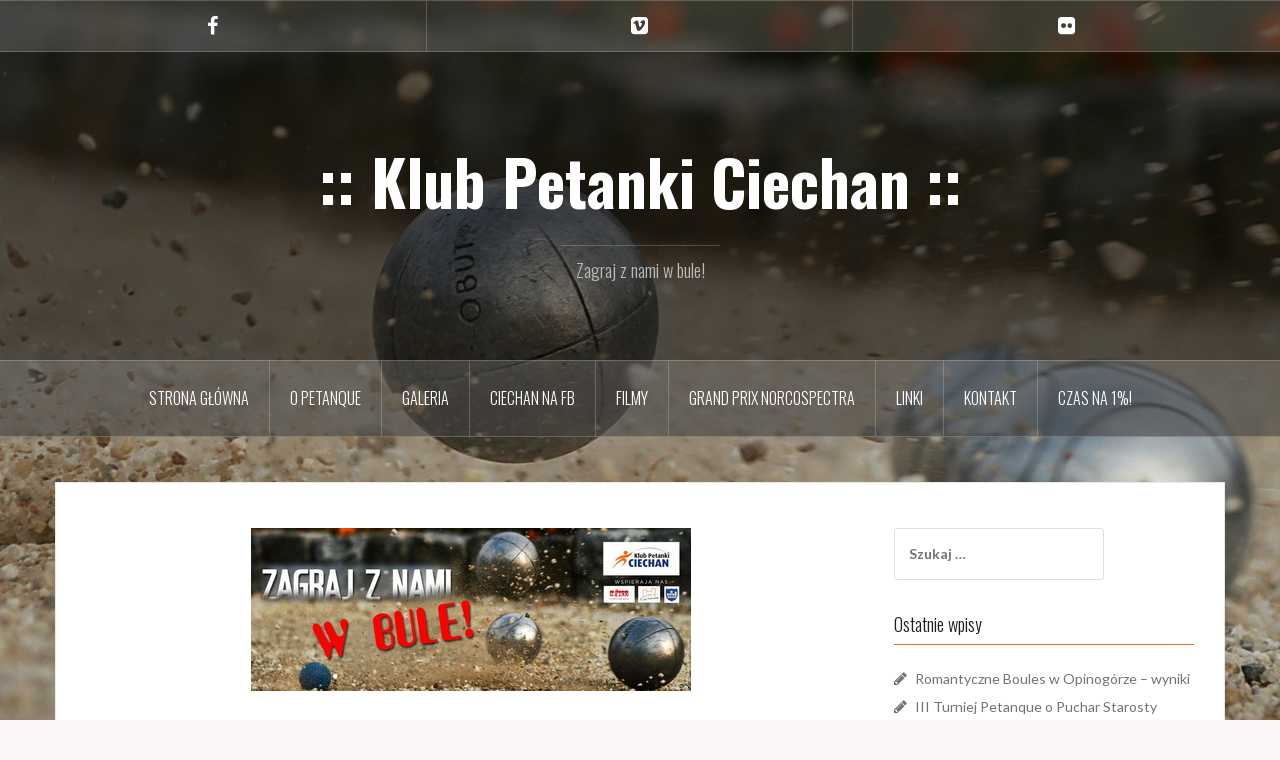

--- FILE ---
content_type: text/html; charset=UTF-8
request_url: http://petanque.mariuszstaw.info/2013/04/19/wielka-majowka-z-petanque-w-ciechanowie/
body_size: 7765
content:
<!DOCTYPE html>
<html lang="pl-PL">
<head>
<meta charset="UTF-8">
<meta name="viewport" content="width=device-width, initial-scale=1">
<link rel="profile" href="http://gmpg.org/xfn/11">
<link rel="pingback" href="http://petanque.mariuszstaw.info/xmlrpc.php">

<title>Wielka Majówka z Petanque w Ciechanowie! &#8211; :: Klub Petanki Ciechan ::</title>
<link rel='dns-prefetch' href='//fonts.googleapis.com' />
<link rel='dns-prefetch' href='//s.w.org' />
<link rel="alternate" type="application/rss+xml" title=":: Klub Petanki Ciechan :: &raquo; Kanał z wpisami" href="http://petanque.mariuszstaw.info/feed/" />
<link rel="alternate" type="application/rss+xml" title=":: Klub Petanki Ciechan :: &raquo; Kanał z komentarzami" href="http://petanque.mariuszstaw.info/comments/feed/" />
		<script type="text/javascript">
			window._wpemojiSettings = {"baseUrl":"https:\/\/s.w.org\/images\/core\/emoji\/13.0.0\/72x72\/","ext":".png","svgUrl":"https:\/\/s.w.org\/images\/core\/emoji\/13.0.0\/svg\/","svgExt":".svg","source":{"concatemoji":"http:\/\/petanque.mariuszstaw.info\/wp-includes\/js\/wp-emoji-release.min.js?ver=5.5.17"}};
			!function(e,a,t){var n,r,o,i=a.createElement("canvas"),p=i.getContext&&i.getContext("2d");function s(e,t){var a=String.fromCharCode;p.clearRect(0,0,i.width,i.height),p.fillText(a.apply(this,e),0,0);e=i.toDataURL();return p.clearRect(0,0,i.width,i.height),p.fillText(a.apply(this,t),0,0),e===i.toDataURL()}function c(e){var t=a.createElement("script");t.src=e,t.defer=t.type="text/javascript",a.getElementsByTagName("head")[0].appendChild(t)}for(o=Array("flag","emoji"),t.supports={everything:!0,everythingExceptFlag:!0},r=0;r<o.length;r++)t.supports[o[r]]=function(e){if(!p||!p.fillText)return!1;switch(p.textBaseline="top",p.font="600 32px Arial",e){case"flag":return s([127987,65039,8205,9895,65039],[127987,65039,8203,9895,65039])?!1:!s([55356,56826,55356,56819],[55356,56826,8203,55356,56819])&&!s([55356,57332,56128,56423,56128,56418,56128,56421,56128,56430,56128,56423,56128,56447],[55356,57332,8203,56128,56423,8203,56128,56418,8203,56128,56421,8203,56128,56430,8203,56128,56423,8203,56128,56447]);case"emoji":return!s([55357,56424,8205,55356,57212],[55357,56424,8203,55356,57212])}return!1}(o[r]),t.supports.everything=t.supports.everything&&t.supports[o[r]],"flag"!==o[r]&&(t.supports.everythingExceptFlag=t.supports.everythingExceptFlag&&t.supports[o[r]]);t.supports.everythingExceptFlag=t.supports.everythingExceptFlag&&!t.supports.flag,t.DOMReady=!1,t.readyCallback=function(){t.DOMReady=!0},t.supports.everything||(n=function(){t.readyCallback()},a.addEventListener?(a.addEventListener("DOMContentLoaded",n,!1),e.addEventListener("load",n,!1)):(e.attachEvent("onload",n),a.attachEvent("onreadystatechange",function(){"complete"===a.readyState&&t.readyCallback()})),(n=t.source||{}).concatemoji?c(n.concatemoji):n.wpemoji&&n.twemoji&&(c(n.twemoji),c(n.wpemoji)))}(window,document,window._wpemojiSettings);
		</script>
		<style type="text/css">
img.wp-smiley,
img.emoji {
	display: inline !important;
	border: none !important;
	box-shadow: none !important;
	height: 1em !important;
	width: 1em !important;
	margin: 0 .07em !important;
	vertical-align: -0.1em !important;
	background: none !important;
	padding: 0 !important;
}
</style>
	<link rel='stylesheet' id='oria-bootstrap-css'  href='http://petanque.mariuszstaw.info/wp-content/themes/oria/css/bootstrap/bootstrap.min.css?ver=1' type='text/css' media='all' />
<link rel='stylesheet' id='wp-block-library-css'  href='http://petanque.mariuszstaw.info/wp-includes/css/dist/block-library/style.min.css?ver=5.5.17' type='text/css' media='all' />
<link rel='stylesheet' id='justifiedGallery-css'  href='http://petanque.mariuszstaw.info/wp-content/plugins/flickr-justified-gallery/css/justifiedGallery.min.css?ver=v3.6' type='text/css' media='all' />
<link rel='stylesheet' id='flickrJustifiedGalleryWPPlugin-css'  href='http://petanque.mariuszstaw.info/wp-content/plugins/flickr-justified-gallery/css/flickrJustifiedGalleryWPPlugin.css?ver=v3.6' type='text/css' media='all' />
<link rel='stylesheet' id='colorbox-css'  href='http://petanque.mariuszstaw.info/wp-content/plugins/flickr-justified-gallery/lightboxes/colorbox/colorbox.css?ver=5.5.17' type='text/css' media='all' />
<link rel='stylesheet' id='swipebox-css'  href='http://petanque.mariuszstaw.info/wp-content/plugins/flickr-justified-gallery/lightboxes/swipebox/css/swipebox.min.css?ver=5.5.17' type='text/css' media='all' />
<link rel='stylesheet' id='bwg_fonts-css'  href='http://petanque.mariuszstaw.info/wp-content/plugins/photo-gallery/css/bwg-fonts/fonts.css?ver=0.0.1' type='text/css' media='all' />
<link rel='stylesheet' id='bwg_frontend-css'  href='http://petanque.mariuszstaw.info/wp-content/plugins/photo-gallery/css/styles.min.css?ver=1.5.15' type='text/css' media='all' />
<link rel='stylesheet' id='oria-style-css'  href='http://petanque.mariuszstaw.info/wp-content/themes/oria/style.css?ver=5.5.17' type='text/css' media='all' />
<style id='oria-style-inline-css' type='text/css'>
.footer-widgets .widget-title,.owl-theme .owl-controls .owl-buttons div,.read-more,.entry-title a:hover,a, a:hover { color:#f46c1d}
#preloader-inner,.oria-slider .slide-title a,.read-more:hover,.nav-previous:hover,.nav-next:hover, button,.button,input[type="button"],input[type="reset"],input[type="submit"] { background-color:#f46c1d}
.widget-title { border-color:#f46c1d}
.sidebar-toggle,.social-navigation li a:hover,.main-navigation a:hover {background-color:rgba(244,108,29,0.4);}
body, .widget a { color:#717376}
.site-title a, .site-title a:hover { color:#fff}
.site-description { color:#bbbbbb}
.site-logo { max-width:0px; }
.site-branding { padding-top:80px;padding-bottom:80px; }
.site-title { font-size:62px; }
.site-description { font-size:18px; }

</style>
<link rel='stylesheet' id='oria-body-fonts-css'  href='//fonts.googleapis.com/css?family=Lato%3A400%2C700%2C400italic%2C700italic&#038;ver=5.5.17' type='text/css' media='all' />
<link rel='stylesheet' id='oria-headings-fonts-css'  href='//fonts.googleapis.com/css?family=Oswald%3A300%2C700&#038;ver=5.5.17' type='text/css' media='all' />
<link rel='stylesheet' id='oria-fontawesome-css'  href='http://petanque.mariuszstaw.info/wp-content/themes/oria/fonts/font-awesome.min.css?ver=5.5.17' type='text/css' media='all' />
<script type='text/javascript' src='http://petanque.mariuszstaw.info/wp-includes/js/jquery/jquery.js?ver=1.12.4-wp' id='jquery-core-js'></script>
<script type='text/javascript' id='bwg_frontend-js-extra'>
/* <![CDATA[ */
var bwg_objectsL10n = {"bwg_field_required":"field is required.","bwg_mail_validation":"To nie jest prawid\u0142owy adres e-mail. ","bwg_search_result":"Nie ma \u017cadnych zdj\u0119\u0107 pasuj\u0105cych do wyszukiwania.","bwg_select_tag":"Select Tag","bwg_order_by":"Order By","bwg_search":"Szukaj","bwg_show_ecommerce":"Show Ecommerce","bwg_hide_ecommerce":"Hide Ecommerce","bwg_show_comments":"Poka\u017c komentarze","bwg_hide_comments":"Ukryj komentarze","bwg_restore":"Przywr\u00f3\u0107","bwg_maximize":"Maksymalizacji","bwg_fullscreen":"Pe\u0142ny ekran","bwg_exit_fullscreen":"Zamknij tryb pe\u0142noekranowy","bwg_search_tag":"SEARCH...","bwg_tag_no_match":"No tags found","bwg_all_tags_selected":"All tags selected","bwg_tags_selected":"tags selected","play":"Gra\u0107","pause":"Pauza","is_pro":"","bwg_play":"Gra\u0107","bwg_pause":"Pauza","bwg_hide_info":"Ukryj informacje","bwg_show_info":"Poka\u017c informacje","bwg_hide_rating":"Ukryj informacje","bwg_show_rating":"Poka\u017c informacje","ok":"Ok","cancel":"Cancel","select_all":"Select all"};
/* ]]> */
</script>
<script type='text/javascript' src='http://petanque.mariuszstaw.info/wp-content/plugins/photo-gallery/js/scripts.min.js?ver=1.5.15' id='bwg_frontend-js'></script>
<script type='text/javascript' src='http://petanque.mariuszstaw.info/wp-content/themes/oria/js/jquery.fitvids.js?ver=1' id='oria-fitvids-js'></script>
<script type='text/javascript' src='http://petanque.mariuszstaw.info/wp-content/themes/oria/js/jquery.slicknav.min.js?ver=1' id='oria-slicknav-js'></script>
<script type='text/javascript' src='http://petanque.mariuszstaw.info/wp-content/themes/oria/js/parallax.min.js?ver=1' id='oria-parallax-js'></script>
<script type='text/javascript' src='http://petanque.mariuszstaw.info/wp-content/themes/oria/js/scripts.js?ver=1' id='oria-scripts-js'></script>
<script type='text/javascript' src='http://petanque.mariuszstaw.info/wp-includes/js/imagesloaded.min.js?ver=4.1.4' id='imagesloaded-js'></script>
<script type='text/javascript' src='http://petanque.mariuszstaw.info/wp-includes/js/masonry.min.js?ver=4.2.2' id='masonry-js'></script>
<script type='text/javascript' src='http://petanque.mariuszstaw.info/wp-content/themes/oria/js/imagesloaded.pkgd.min.js?ver=1' id='oria-imagesloaded-js'></script>
<script type='text/javascript' src='http://petanque.mariuszstaw.info/wp-content/themes/oria/js/masonry-init.js?ver=1' id='oria-masonry-init-js'></script>
<script type='text/javascript' src='http://petanque.mariuszstaw.info/wp-content/themes/oria/js/owl.carousel.min.js?ver=1' id='oria-owl-script-js'></script>
<script type='text/javascript' id='oria-slider-init-js-extra'>
/* <![CDATA[ */
var sliderOptions = {"slideshowspeed":"4000"};
/* ]]> */
</script>
<script type='text/javascript' src='http://petanque.mariuszstaw.info/wp-content/themes/oria/js/slider-init.js?ver=1' id='oria-slider-init-js'></script>
<link rel="https://api.w.org/" href="http://petanque.mariuszstaw.info/wp-json/" /><link rel="alternate" type="application/json" href="http://petanque.mariuszstaw.info/wp-json/wp/v2/posts/214" /><link rel="EditURI" type="application/rsd+xml" title="RSD" href="http://petanque.mariuszstaw.info/xmlrpc.php?rsd" />
<link rel="wlwmanifest" type="application/wlwmanifest+xml" href="http://petanque.mariuszstaw.info/wp-includes/wlwmanifest.xml" /> 
<link rel='prev' title='Kłodawa międzynarodowa' href='http://petanque.mariuszstaw.info/2013/03/23/kodawa-midzynarodowa/' />
<link rel='next' title='Ciechan debiutuje w Pucharze Polski Tripletów' href='http://petanque.mariuszstaw.info/2013/04/26/ciechan-debiutuje-w-pucharze-poslki-tripletow/' />
<meta name="generator" content="WordPress 5.5.17" />
<link rel="canonical" href="http://petanque.mariuszstaw.info/2013/04/19/wielka-majowka-z-petanque-w-ciechanowie/" />
<link rel='shortlink' href='http://petanque.mariuszstaw.info/?p=214' />
<link rel="alternate" type="application/json+oembed" href="http://petanque.mariuszstaw.info/wp-json/oembed/1.0/embed?url=http%3A%2F%2Fpetanque.mariuszstaw.info%2F2013%2F04%2F19%2Fwielka-majowka-z-petanque-w-ciechanowie%2F" />
<link rel="alternate" type="text/xml+oembed" href="http://petanque.mariuszstaw.info/wp-json/oembed/1.0/embed?url=http%3A%2F%2Fpetanque.mariuszstaw.info%2F2013%2F04%2F19%2Fwielka-majowka-z-petanque-w-ciechanowie%2F&#038;format=xml" />
<!--[if lt IE 9]>
<script src="http://petanque.mariuszstaw.info/wp-content/themes/oria/js/html5shiv.js"></script>
<![endif]-->
		<style type="text/css">
			.site-header {
				background-image: url(http://mariuszstaw.info/petanque/wp-content/uploads/2018/03/cropped-3.jpg);
			}
		</style>
		<style type="text/css" id="custom-background-css">
body.custom-background { background-image: url("http://petanque.mariuszstaw.info/wp-content/uploads/2018/03/3.jpg"); background-position: left top; background-size: cover; background-repeat: no-repeat; background-attachment: fixed; }
</style>
	</head>

<body class="post-template-default single single-post postid-214 single-format-standard custom-background">


<div id="page" class="hfeed site">
	<a class="skip-link screen-reader-text" href="#content">Przejdź do treści</a>

	<header id="masthead" class="site-header" role="banner">

		<div class="top-bar clearfix no-toggle">
						<nav class="social-navigation clearfix">
				<div class="menu-spolecznosciowe-container"><ul id="menu-spolecznosciowe" class="menu clearfix"><li id="menu-item-434" class="menu-item menu-item-type-custom menu-item-object-custom menu-item-434"><a href="https://www.facebook.com/KlubPetankiCiechan/"><span class="screen-reader-text">Ciechan na FB</span></a></li>
<li id="menu-item-542" class="menu-item menu-item-type-custom menu-item-object-custom menu-item-542"><a href="https://vimeo.com/user28095590/videos"><span class="screen-reader-text">Ciechan na Vimeo</span></a></li>
<li id="menu-item-553" class="menu-item menu-item-type-custom menu-item-object-custom menu-item-553"><a href="https://www.flickr.com/photos/kpciechan/albums/"><span class="screen-reader-text">Ciechan na Flickr</span></a></li>
</ul></div>			</nav>
					
					</div>

		<div class="container">
			<div class="site-branding">
				<h1 class="site-title"><a href="http://petanque.mariuszstaw.info/" rel="home">:: Klub Petanki Ciechan ::</a></h1><h2 class="site-description">Zagraj z nami w bule!</h2>			</div><!-- .site-branding -->
		</div>

		<nav id="site-navigation" class="main-navigation" role="navigation">
			<div class="menu-glowne-container"><ul id="primary-menu" class="menu clearfix"><li id="menu-item-408" class="menu-item menu-item-type-custom menu-item-object-custom menu-item-home menu-item-has-children menu-item-408"><a href="http://petanque.mariuszstaw.info">Strona główna</a>
<ul class="sub-menu">
	<li id="menu-item-548" class="menu-item menu-item-type-custom menu-item-object-custom menu-item-548"><a href="https://www.dropbox.com/s/lueclwntk6knpsx/KPCiechan-pierwsza%20strona.pdf?dl=0">old_page.pdf</a></li>
</ul>
</li>
<li id="menu-item-406" class="menu-item menu-item-type-post_type menu-item-object-page menu-item-has-children menu-item-406"><a href="http://petanque.mariuszstaw.info/o-petanque/">O petanque</a>
<ul class="sub-menu">
	<li id="menu-item-806" class="menu-item menu-item-type-post_type menu-item-object-post menu-item-806"><a href="http://petanque.mariuszstaw.info/2010/05/13/zasady-gry-w-15-punktach/">Zasady gry w 15 punktach</a></li>
	<li id="menu-item-808" class="menu-item menu-item-type-post_type menu-item-object-post menu-item-808"><a href="http://petanque.mariuszstaw.info/2010/05/13/historia-gry/">Historia gry</a></li>
	<li id="menu-item-809" class="menu-item menu-item-type-post_type menu-item-object-post menu-item-has-children menu-item-809"><a href="http://petanque.mariuszstaw.info/2012/03/20/dlaczego-petanque/">Dlaczego petanque?</a>
	<ul class="sub-menu">
		<li id="menu-item-810" class="menu-item menu-item-type-post_type menu-item-object-post menu-item-810"><a href="http://petanque.mariuszstaw.info/2012/03/22/uczy-si-gra-w-bule-dlaczego-i-od-czego-zacz/">Uczyć się grać w bule: dlaczego i gdzie zacząć?</a></li>
		<li id="menu-item-811" class="menu-item menu-item-type-post_type menu-item-object-post menu-item-811"><a href="http://petanque.mariuszstaw.info/2010/05/13/petanque-i-zen/">Petanque i Zen</a></li>
	</ul>
</li>
</ul>
</li>
<li id="menu-item-495" class="menu-item menu-item-type-post_type menu-item-object-page menu-item-has-children menu-item-495"><a href="http://petanque.mariuszstaw.info/galeria/">Galeria</a>
<ul class="sub-menu">
	<li id="menu-item-409" class="menu-item menu-item-type-custom menu-item-object-custom menu-item-409"><a href="http://www.flickr.com/photos/kpciechan/albums/">Albumy</a></li>
</ul>
</li>
<li id="menu-item-488" class="menu-item menu-item-type-post_type menu-item-object-page menu-item-488"><a href="http://petanque.mariuszstaw.info/ciechan-na-fb/">Ciechan na FB</a></li>
<li id="menu-item-532" class="menu-item menu-item-type-taxonomy menu-item-object-category menu-item-532"><a href="http://petanque.mariuszstaw.info/category/filmy/">Filmy</a></li>
<li id="menu-item-769" class="menu-item menu-item-type-custom menu-item-object-custom menu-item-769"><a href="http://www.grandprixnorcospectra.com.pl/">Grand Prix Norcospectra</a></li>
<li id="menu-item-779" class="menu-item menu-item-type-post_type menu-item-object-page menu-item-779"><a href="http://petanque.mariuszstaw.info/linki/">Linki</a></li>
<li id="menu-item-402" class="menu-item menu-item-type-post_type menu-item-object-page menu-item-402"><a href="http://petanque.mariuszstaw.info/kontakt/">Kontakt</a></li>
<li id="menu-item-805" class="menu-item menu-item-type-post_type menu-item-object-post menu-item-805"><a href="http://petanque.mariuszstaw.info/2018/03/16/czas-na-1-4/">Czas na 1%!</a></li>
</ul></div>		</nav><!-- #site-navigation -->
		<nav class="mobile-nav"></nav>

	</header><!-- #masthead -->
	
	
	<div id="content" class="site-content clearfix">
				<div class="container content-wrapper">
		
	<div id="primary" class="content-area">
		<main id="main" class="site-main" role="main">

		
			
<article id="post-214" class="post-214 post type-post status-publish format-standard has-post-thumbnail hentry category-bez-kategorii category-news">

			<div class="single-thumb">
			<img width="440" height="163" src="http://petanque.mariuszstaw.info/wp-content/uploads/2013/04/majowka2013.jpg" class="attachment-oria-large-thumb size-oria-large-thumb wp-post-image" alt="" loading="lazy" srcset="http://petanque.mariuszstaw.info/wp-content/uploads/2013/04/majowka2013.jpg 440w, http://petanque.mariuszstaw.info/wp-content/uploads/2013/04/majowka2013-300x111.jpg 300w" sizes="(max-width: 440px) 100vw, 440px" />		</div>
		
	<header class="entry-header">
		<h1 class="entry-title">Wielka Majówka z Petanque w Ciechanowie!</h1>
				<div class="entry-meta">
			<span class="posted-on"><a href="http://petanque.mariuszstaw.info/2013/04/19/wielka-majowka-z-petanque-w-ciechanowie/" rel="bookmark"><time class="entry-date published" datetime="2013-04-19T14:15:23+02:00">19 kwietnia 2013</time><time class="updated" datetime="2018-04-18T15:14:52+02:00">18 kwietnia 2018</time></a></span><span class="byline"> <span class="author vcard"><a class="url fn n" href="http://petanque.mariuszstaw.info/author/ciechan/">ciechan</a></span></span>		</div><!-- .entry-meta -->
			</header><!-- .entry-header -->

	<div class="entry-content">
		</p>
<p> 	Jak co roku zapraszamy do Ciechanowa na Wielką Maj&oacute;wkę z Petanque:</p>
<p> 	&nbsp;</p>
<p> 	<strong>04 maja (sobota) &#8211; III Turniej Petanque o Puchar Prezesa NORCO (triplety)</strong></p>
<p> 	<strong>05 maja (niedziela) &#8211; V Otwarty Turniej Dublet&oacute;w o Puchar Ciechana</strong></p>
<p align="CENTER"> 	&nbsp;</p>
<p align="JUSTIFY"> 	<strong>Miejsce</strong>: boisko STO, Ciechan&oacute;w, ul. Wyspiańskiego 11A &ndash; patrz <a href="http://maps.google.com/maps/ms?hl=pl&amp;ie=UTF8&amp;msa=0&amp;msid=112718214239092197554.000001133edd5c8a7781c&amp;ll=52.885654,20.601919&amp;spn=0.005878,0.021973&amp;z=16">mapa</a>.</p>
<p align="JUSTIFY"> 	<strong>Czas</strong>:</p>
<p align="JUSTIFY"> 	04 maja &#8211; rejestracja <strong>9.00 &ndash; 9.30</strong>. Rozpoczęcie zawod&oacute;w &ndash; <strong>9.30</strong>.</p>
<p align="JUSTIFY"> 	05 maja &#8211; rejestracja <strong>9.00 &ndash; 9.30</strong>. Rozpoczęcie zawod&oacute;w &ndash; <strong>9.30</strong>.</p>
<p> 	System rozgrywek:</p>
<ul>
<li>
<p> 			5 rund eliminacyjnych systemem szwajcarskim z Buchholzem, następnie system pucharowy;</p>
</li>
<li>
<p> 			limit czasowy na rozgrywkę: triplety 50 min. , dublety 40 min. (+ dodatkowy rzut);</p>
</li>
<li>
<p> 			finały i mecze o 3 miejsce bez limitu;</p>
</li>
<li>
<p> 			wpisowe &ndash; 30 PLN , juniorzy 20 PLN.</p>
</li>
<li>
<p> 			rejestracja internetowa: <a href="mailto:ciechan.petanque@gmail.com">ciechan.petanque@gmail.com</a> do 2 maja. Rejestracja w dniu zawod&oacute;w: +5 PLN;</p>
</li>
<li>
<p> 			w ramach wpisowego gwarantujemy: herbata, kawa, przekąski, obiad, miła atmosfera;</p>
</li>
<li>
<p> 			w każdym turnieju 4 najlepsze zespoły otrzymują trofea. Drużyny, kt&oacute;re nie zakwalifikują się do fazy play-off lub odpadną w jej pierwszej turze, zapraszamy do udziału w Pucharze Przyjaźni &#8211; przewidziane nagrody!</p>
</li>
</ul>
<p> 	Najbliższe zakwaterowanie (przykładowo): <a href="http://www.mosirciech.pl/index.php?option=com_content&amp;view=article&amp;id=98&amp;Itemid=100">Hotel MOSiR</a>, <a href="http://www.hotel-korona.com.pl/">Hotel Korona</a>.</p>
<p> 	Kontakt telefoniczny: 504 011 697 &#8211; Mariusz Stawicki</p>
<p> 	Wersja pdf zaproszenia: <a href="http://db.tt/WBgsKga4">pobierz</a>.</p>
<p> 	&nbsp;</p>
			</div><!-- .entry-content -->

		<footer class="entry-footer">
		<span class="cat-links">Opublikowany w <a href="http://petanque.mariuszstaw.info/category/bez-kategorii/" rel="category tag">Bez kategorii</a>, <a href="http://petanque.mariuszstaw.info/category/news/" rel="category tag">News</a></span>	</footer><!-- .entry-footer -->
	</article><!-- #post-## -->

			
	<nav class="navigation post-navigation" role="navigation" aria-label="Wpisy">
		<h2 class="screen-reader-text">Nawigacja wpisu</h2>
		<div class="nav-links"><div class="nav-previous"><a href="http://petanque.mariuszstaw.info/2013/03/23/kodawa-midzynarodowa/" rel="prev">Kłodawa międzynarodowa</a></div><div class="nav-next"><a href="http://petanque.mariuszstaw.info/2013/04/26/ciechan-debiutuje-w-pucharze-poslki-tripletow/" rel="next">Ciechan debiutuje w Pucharze Polski Tripletów</a></div></div>
	</nav>
			
		
		</main><!-- #main -->
	</div><!-- #primary -->

	
<div id="secondary" class="widget-area no-toggle" role="complementary">
	<span class="sidebar-close"><i class="fa fa-times"></i></span>
	<aside id="search-2" class="widget widget_search"><form role="search" method="get" class="search-form" action="http://petanque.mariuszstaw.info/">
				<label>
					<span class="screen-reader-text">Szukaj:</span>
					<input type="search" class="search-field" placeholder="Szukaj &hellip;" value="" name="s" />
				</label>
				<input type="submit" class="search-submit" value="Szukaj" />
			</form></aside>
		<aside id="recent-posts-2" class="widget widget_recent_entries">
		<h4 class="widget-title">Ostatnie wpisy</h4>
		<ul>
											<li>
					<a href="http://petanque.mariuszstaw.info/2022/08/22/romantyczne-boules-w-opinogorze-wyniki/">Romantyczne Boules w Opinogórze &#8211; wyniki</a>
									</li>
											<li>
					<a href="http://petanque.mariuszstaw.info/2021/09/02/iii-turniej-petanque-o-puchar-starosty-ciechanowskiego-czyli-promocja-petanque/">III Turniej Petanque o Puchar Starosty Ciechanowskiego, czyli promocja petanque!</a>
									</li>
											<li>
					<a href="http://petanque.mariuszstaw.info/2020/09/27/wyniki-ii-turnieju-petanque-o-puchar-starosty-ciechanowskiego/">Wyniki II Turnieju Petanque o Puchar Starosty Ciechanowskiego</a>
									</li>
											<li>
					<a href="http://petanque.mariuszstaw.info/2020/09/27/wyniki-vii-edycji-grand-prix-norcospectra-2020/">Wyniki VII edycji Grand Prix Norcospectra 2020</a>
									</li>
											<li>
					<a href="http://petanque.mariuszstaw.info/2020/08/26/zapraszamy-na-romantyczne-boules-w-opinogorze/">Zapraszamy na romantyczne boules w Opinogórze!</a>
									</li>
					</ul>

		</aside><aside id="archives-2" class="widget widget_archive"><h4 class="widget-title">Archiwa</h4>
			<ul>
					<li><a href='http://petanque.mariuszstaw.info/2022/08/'>sierpień 2022</a></li>
	<li><a href='http://petanque.mariuszstaw.info/2021/09/'>wrzesień 2021</a></li>
	<li><a href='http://petanque.mariuszstaw.info/2020/09/'>wrzesień 2020</a></li>
	<li><a href='http://petanque.mariuszstaw.info/2020/08/'>sierpień 2020</a></li>
	<li><a href='http://petanque.mariuszstaw.info/2018/09/'>wrzesień 2018</a></li>
	<li><a href='http://petanque.mariuszstaw.info/2018/08/'>sierpień 2018</a></li>
	<li><a href='http://petanque.mariuszstaw.info/2018/04/'>kwiecień 2018</a></li>
	<li><a href='http://petanque.mariuszstaw.info/2018/03/'>marzec 2018</a></li>
	<li><a href='http://petanque.mariuszstaw.info/2017/05/'>maj 2017</a></li>
	<li><a href='http://petanque.mariuszstaw.info/2017/04/'>kwiecień 2017</a></li>
	<li><a href='http://petanque.mariuszstaw.info/2016/10/'>październik 2016</a></li>
	<li><a href='http://petanque.mariuszstaw.info/2016/09/'>wrzesień 2016</a></li>
	<li><a href='http://petanque.mariuszstaw.info/2016/08/'>sierpień 2016</a></li>
	<li><a href='http://petanque.mariuszstaw.info/2016/07/'>lipiec 2016</a></li>
	<li><a href='http://petanque.mariuszstaw.info/2016/06/'>czerwiec 2016</a></li>
	<li><a href='http://petanque.mariuszstaw.info/2016/05/'>maj 2016</a></li>
	<li><a href='http://petanque.mariuszstaw.info/2016/04/'>kwiecień 2016</a></li>
	<li><a href='http://petanque.mariuszstaw.info/2016/01/'>styczeń 2016</a></li>
	<li><a href='http://petanque.mariuszstaw.info/2015/10/'>październik 2015</a></li>
	<li><a href='http://petanque.mariuszstaw.info/2015/07/'>lipiec 2015</a></li>
	<li><a href='http://petanque.mariuszstaw.info/2015/06/'>czerwiec 2015</a></li>
	<li><a href='http://petanque.mariuszstaw.info/2015/05/'>maj 2015</a></li>
	<li><a href='http://petanque.mariuszstaw.info/2015/04/'>kwiecień 2015</a></li>
	<li><a href='http://petanque.mariuszstaw.info/2014/10/'>październik 2014</a></li>
	<li><a href='http://petanque.mariuszstaw.info/2014/09/'>wrzesień 2014</a></li>
	<li><a href='http://petanque.mariuszstaw.info/2014/08/'>sierpień 2014</a></li>
	<li><a href='http://petanque.mariuszstaw.info/2014/07/'>lipiec 2014</a></li>
	<li><a href='http://petanque.mariuszstaw.info/2014/06/'>czerwiec 2014</a></li>
	<li><a href='http://petanque.mariuszstaw.info/2014/05/'>maj 2014</a></li>
	<li><a href='http://petanque.mariuszstaw.info/2014/04/'>kwiecień 2014</a></li>
	<li><a href='http://petanque.mariuszstaw.info/2014/03/'>marzec 2014</a></li>
	<li><a href='http://petanque.mariuszstaw.info/2013/10/'>październik 2013</a></li>
	<li><a href='http://petanque.mariuszstaw.info/2013/09/'>wrzesień 2013</a></li>
	<li><a href='http://petanque.mariuszstaw.info/2013/08/'>sierpień 2013</a></li>
	<li><a href='http://petanque.mariuszstaw.info/2013/07/'>lipiec 2013</a></li>
	<li><a href='http://petanque.mariuszstaw.info/2013/06/'>czerwiec 2013</a></li>
	<li><a href='http://petanque.mariuszstaw.info/2013/05/'>maj 2013</a></li>
	<li><a href='http://petanque.mariuszstaw.info/2013/04/'>kwiecień 2013</a></li>
	<li><a href='http://petanque.mariuszstaw.info/2013/03/'>marzec 2013</a></li>
	<li><a href='http://petanque.mariuszstaw.info/2013/02/'>luty 2013</a></li>
	<li><a href='http://petanque.mariuszstaw.info/2013/01/'>styczeń 2013</a></li>
	<li><a href='http://petanque.mariuszstaw.info/2012/12/'>grudzień 2012</a></li>
	<li><a href='http://petanque.mariuszstaw.info/2012/11/'>listopad 2012</a></li>
	<li><a href='http://petanque.mariuszstaw.info/2012/10/'>październik 2012</a></li>
	<li><a href='http://petanque.mariuszstaw.info/2012/09/'>wrzesień 2012</a></li>
	<li><a href='http://petanque.mariuszstaw.info/2012/08/'>sierpień 2012</a></li>
	<li><a href='http://petanque.mariuszstaw.info/2012/07/'>lipiec 2012</a></li>
	<li><a href='http://petanque.mariuszstaw.info/2012/06/'>czerwiec 2012</a></li>
	<li><a href='http://petanque.mariuszstaw.info/2012/05/'>maj 2012</a></li>
	<li><a href='http://petanque.mariuszstaw.info/2012/04/'>kwiecień 2012</a></li>
	<li><a href='http://petanque.mariuszstaw.info/2012/03/'>marzec 2012</a></li>
	<li><a href='http://petanque.mariuszstaw.info/2012/02/'>luty 2012</a></li>
	<li><a href='http://petanque.mariuszstaw.info/2012/01/'>styczeń 2012</a></li>
	<li><a href='http://petanque.mariuszstaw.info/2011/12/'>grudzień 2011</a></li>
	<li><a href='http://petanque.mariuszstaw.info/2011/11/'>listopad 2011</a></li>
	<li><a href='http://petanque.mariuszstaw.info/2011/10/'>październik 2011</a></li>
	<li><a href='http://petanque.mariuszstaw.info/2011/09/'>wrzesień 2011</a></li>
	<li><a href='http://petanque.mariuszstaw.info/2011/08/'>sierpień 2011</a></li>
	<li><a href='http://petanque.mariuszstaw.info/2011/07/'>lipiec 2011</a></li>
	<li><a href='http://petanque.mariuszstaw.info/2011/06/'>czerwiec 2011</a></li>
	<li><a href='http://petanque.mariuszstaw.info/2011/05/'>maj 2011</a></li>
	<li><a href='http://petanque.mariuszstaw.info/2011/04/'>kwiecień 2011</a></li>
	<li><a href='http://petanque.mariuszstaw.info/2011/03/'>marzec 2011</a></li>
	<li><a href='http://petanque.mariuszstaw.info/2011/02/'>luty 2011</a></li>
	<li><a href='http://petanque.mariuszstaw.info/2010/12/'>grudzień 2010</a></li>
	<li><a href='http://petanque.mariuszstaw.info/2010/11/'>listopad 2010</a></li>
	<li><a href='http://petanque.mariuszstaw.info/2010/10/'>październik 2010</a></li>
	<li><a href='http://petanque.mariuszstaw.info/2010/09/'>wrzesień 2010</a></li>
	<li><a href='http://petanque.mariuszstaw.info/2010/08/'>sierpień 2010</a></li>
	<li><a href='http://petanque.mariuszstaw.info/2010/07/'>lipiec 2010</a></li>
	<li><a href='http://petanque.mariuszstaw.info/2010/06/'>czerwiec 2010</a></li>
	<li><a href='http://petanque.mariuszstaw.info/2010/05/'>maj 2010</a></li>
			</ul>

			</aside><aside id="categories-2" class="widget widget_categories"><h4 class="widget-title">Kategorie</h4>
			<ul>
					<li class="cat-item cat-item-21"><a href="http://petanque.mariuszstaw.info/category/artykuy/">Artykuły</a>
</li>
	<li class="cat-item cat-item-1"><a href="http://petanque.mariuszstaw.info/category/bez-kategorii/">Bez kategorii</a>
</li>
	<li class="cat-item cat-item-19"><a href="http://petanque.mariuszstaw.info/category/filmy/">Filmy</a>
</li>
	<li class="cat-item cat-item-30"><a href="http://petanque.mariuszstaw.info/category/news/">News</a>
</li>
			</ul>

			</aside></div><!-- #secondary -->

		</div>
	</div><!-- #content -->

	
	<footer id="colophon" class="site-footer" role="contentinfo">
		<div class="site-info container">
			<a href="http://pl.wordpress.org/" rel="nofollow">Dumnie wspierane przez WordPressa</a><span class="sep"> | </span>Szablon: <a href="http://justfreethemes.com/oria" rel="nofollow">Oria</a> by JustFreeThemes.		</div><!-- .site-info -->
	</footer><!-- #colophon -->
</div><!-- #page -->

<script type='text/javascript' src='http://petanque.mariuszstaw.info/wp-content/plugins/flickr-justified-gallery/lightboxes/colorbox/jquery.colorbox-min.js?ver=5.5.17' id='colorbox-js'></script>
<script type='text/javascript' src='http://petanque.mariuszstaw.info/wp-content/plugins/flickr-justified-gallery/lightboxes/swipebox/js/jquery.swipebox.min.js?ver=5.5.17' id='swipebox-js'></script>
<script type='text/javascript' src='http://petanque.mariuszstaw.info/wp-content/plugins/flickr-justified-gallery/js/jquery.justifiedGallery.min.js?ver=5.5.17' id='justifiedGallery-js'></script>
<script type='text/javascript' src='http://petanque.mariuszstaw.info/wp-content/plugins/flickr-justified-gallery/js/flickrJustifiedGalleryWPPlugin.js?ver=5.5.17' id='flickrJustifiedGalleryWPPlugin-js'></script>
<script type='text/javascript' src='http://petanque.mariuszstaw.info/wp-content/themes/oria/js/skip-link-focus-fix.js?ver=20130115' id='oria-skip-link-focus-fix-js'></script>
<script type='text/javascript' src='http://petanque.mariuszstaw.info/wp-includes/js/wp-embed.min.js?ver=5.5.17' id='wp-embed-js'></script>

</body>
</html>
